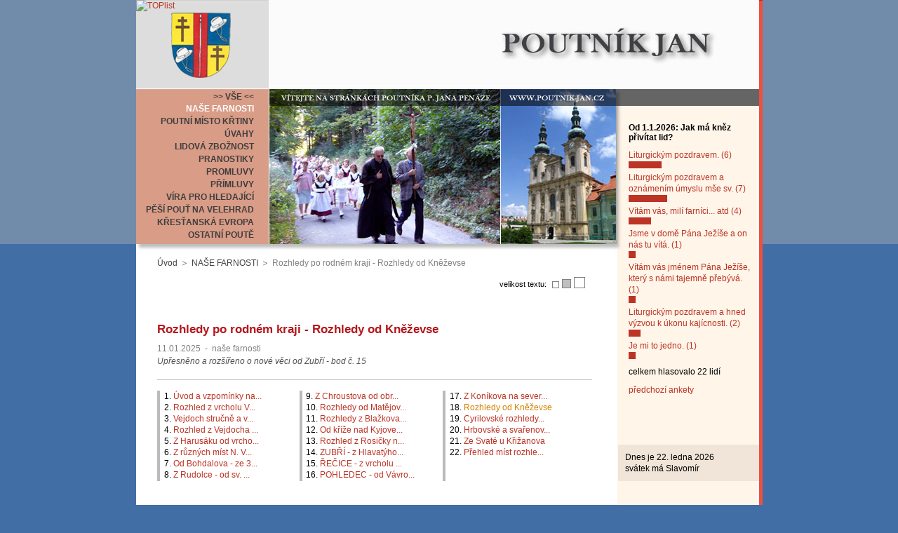

--- FILE ---
content_type: text/html; charset=utf-8
request_url: https://www.poutnik-jan.cz/farnost-nove-veseli--c/rozhledy-po-rodnem-kraji/rozhledy-od-knezevse/
body_size: 7739
content:
<?xml version="1.0" encoding="utf-8"?>
<!DOCTYPE html PUBLIC "-//W3C//DTD XHTML 1.0 Strict//EN" "DTD/xhtml1-strict.dtd">
<html xmlns="http://www.w3.org/1999/xhtml" xml:lang="cs" lang="cs">
<head>
  	<title>Rozhledy od Kněževse - Rozhledy po rodném kraji - Poutník Jan</title>
	<meta http-equiv="content-language" content="cs" />
	<meta http-equiv="Content-Type" content="text/html; charset=utf-8" />
	<meta content="" name="keywords" />
	<meta content=" name="description" />
	<link rel="StyleSheet" href="/web/_def/page.css" media="screen,projection,tv" />
	<link rel="StyleSheet" href="/web/_def/def.css" media="screen,projection,tv" />
	
	
	<script type="text/javascript"> var GB_ROOT_DIR = "/web/_greybox/"; </script>
	<script type="text/javascript" src="/web/_greybox/AJS.js"></script>
	<script type="text/javascript" src="/web/_greybox/AJS_fx.js"></script>
	<script type="text/javascript" src="/web/_greybox/gb_scripts.js"></script>
	<link href="/web/_greybox/gb_styles.css" rel="stylesheet" type="text/css" />
	
	
	<link rel="StyleSheet" id="cssFontSize" media="screen,projection,tv" />
	<script type="text/javascript" src="/web/_js/user.js"></script>
	
	
	
	<link rel="StyleSheet" href="/web/cz/html/jan.css" media="screen,projection,tv" />

</head>
<body>

<div id="body">
	<h2 id="logo"><a href="/"><span>Poutník Jan</span></a></h2>
	<div id="middle">
		<div id="menu"><ul class="menu_ul_0"><li class="menu_li_0_f"><a class="menu_a_0" href="http://www.poutnik-jan.cz/"><span class="menu_span_0">>> VŠE << </span></a></li><li class="menu_li_0" id="menu_li_0_end"><a class="menu_a_0" id="menu_a_0_end" href="http://www.poutnik-jan.cz/farnost-nove-veseli--c/"><span class="menu_span_0" id="menu_span_0_end">NAŠE FARNOSTI</span></a></li><li class="menu_li_0"><a class="menu_a_0" href="http://www.poutnik-jan.cz/ruzne--c/"><span class="menu_span_0">POUTNÍ MÍSTO KŘTINY</span></a></li><li class="menu_li_0"><a class="menu_a_0" href="http://www.poutnik-jan.cz/uvahy--c/"><span class="menu_span_0">ÚVAHY</span></a></li><li class="menu_li_0"><a class="menu_a_0" href="http://www.poutnik-jan.cz/lidova-zboznost--c/"><span class="menu_span_0">LIDOVÁ ZBOŽNOST</span></a></li><li class="menu_li_0"><a class="menu_a_0" href="http://www.poutnik-jan.cz/pranostiky--c/"><span class="menu_span_0">PRANOSTIKY</span></a></li><li class="menu_li_0"><a class="menu_a_0" href="http://www.poutnik-jan.cz/promluvy--c/"><span class="menu_span_0">PROMLUVY</span></a></li><li class="menu_li_0"><a class="menu_a_0" href="http://www.poutnik-jan.cz/primluvy--c/"><span class="menu_span_0">PŘÍMLUVY</span></a></li><li class="menu_li_0"><a class="menu_a_0" href="http://www.poutnik-jan.cz/vira-pro-samouky--c/"><span class="menu_span_0">VÍRA PRO HLEDAJÍCÍ</span></a></li><li class="menu_li_0"><a class="menu_a_0" href="http://www.poutnik-jan.cz/pesi-pout-na-velehrad--c/"><span class="menu_span_0">PĚŠÍ POUŤ NA VELEHRAD</span></a></li><li class="menu_li_0"><a class="menu_a_0" href="http://www.poutnik-jan.cz/krestanska-evropa--c/"><span class="menu_span_0">KŘESŤANSKÁ EVROPA</span></a></li><li class="menu_li_0"><a class="menu_a_0" href="http://www.poutnik-jan.cz/zpravy-z-pouti--c/"><span class="menu_span_0">OSTATNÍ POUTĚ</span></a></li></ul></div>
	</div>
	
	<div id="menu_d"><ol class="menu_fritter"><li id="menu_fritter_home"><a href="http://www.poutnik-jan.cz/">Úvod</a></li><li><a href="http://www.poutnik-jan.cz/farnost-nove-veseli--c/">NAŠE FARNOSTI</a></li><li>Rozhledy po rodném kraji - Rozhledy od Kněževse</li></ol></div>
	<div id="main_text_left"><div id="main_text_left_mat">
			
		<script  type="text/javascript" >
			document.write("<span id=\"fontSize\">velikost textu: <a id=\"fontSize0\" class=\"font_size\" onclick='set_font_size(0,\"main_text_left_mat\")'>&nbsp;</a><a id=\"fontSize1\"  class=\"font_size\" onclick='set_font_size(1,\"main_text_left_mat\")'>&nbsp;</a><a  class=\"font_size\" id=\"fontSize2\" onclick='set_font_size(2,\"main_text_left_mat\")'>&nbsp;</a></span>");
			var intVal = getCookie("fontsize");
			if (intVal==null)
				intVal = 1;

			document.getElementById("fontSize"+intVal).className = 'font_size_activ';
			set_font_size('','main_text_left_mat');
		</script>
					<h1>Rozhledy po rodném kraji - Rozhledy od Kněževse</h1>
			<div class="art_detail_block" id="art_detail_block_1"  >
		 
		<p class="artDetail_info">
							<span>11.01.2025</span> 
																<span class="artLine_separator">-</span>
				<span>naše farnosti</span>
								
					
		</p>
				 
		<p class="artDetail_subtitle">Upřesněno a rozšířeno o nové věci od Zubří - bod č. 15</p>
			
	<div class="artDetail_text">	
		<div class="chapter_obal_3_0"><div class="chapter_obal_3_1"><div class="chapter_obal_3_2">
			<ul class="chapter_title_ul_3_0"><li class="artDetail_chapter">1. <a title="Úvod a vzpomínky na dětství ve Slavkovicích" href="http://www.poutnik-jan.cz/farnost-nove-veseli--c/rozhledy-po-rodnem-kraji/">Úvod a vzpomínky na...</a></li><li class="artDetail_chapter">2. <a title="Rozhled z vrcholu Vejdocha, na konci zajímavosti o obcích, které je vidět" href="http://www.poutnik-jan.cz/farnost-nove-veseli--c/rozhledy-po-rodnem-kraji/pop-a-podr/">Rozhled z vrcholu V...</a></li><li class="artDetail_chapter">3. <a title="Vejdoch stručně a vroucně" href="http://www.poutnik-jan.cz/farnost-nove-veseli--c/rozhledy-po-rodnem-kraji/vejdoch-strucne-a-vroucne-2-pokus-o-pretazeni-obrazku/">Vejdoch stručně a v...</a></li><li class="artDetail_chapter">4. <a title="Rozhled z Vejdocha - 4  přehledné mapky kopců na obzoru a obcí" href="http://www.poutnik-jan.cz/farnost-nove-veseli--c/rozhledy-po-rodnem-kraji/rozhled-z-vejdocha-3-prehledne-mapky/">Rozhled z Vejdocha ...</a></li><li class="artDetail_chapter">5. <a title="Z Harusáku od vrcholu křížové cesty - 3 místa rozhledu, mapky v závěru" href="http://www.poutnik-jan.cz/farnost-nove-veseli--c/rozhledy-po-rodnem-kraji/z-vrcholu-krizove-cesty-na-harusak/">Z Harusáku od vrcho...</a></li><li class="artDetail_chapter">6. <a title="Z různých míst N. Veselí - 6" href="http://www.poutnik-jan.cz/farnost-nove-veseli--c/rozhledy-po-rodnem-kraji/z-ruznych-mist-n-veseli-2/">Z různých míst N. V...</a></li><li class="artDetail_chapter">7. <a title="Od Bohdalova - ze 3  míst u výjezdů z bohdalovské vodní pánve" href="http://www.poutnik-jan.cz/farnost-nove-veseli--c/rozhledy-po-rodnem-kraji/z-bohdalova-ze-4-mist-u-vyjezdu-z-bohdalovske-vodni-panve/">Od Bohdalova - ze 3...</a></li><li class="artDetail_chapter">8. <a title="Z Rudolce - od sv. Jana nad obcí až k sv. Janu na Z. Hoře" href="http://www.poutnik-jan.cz/farnost-nove-veseli--c/rozhledy-po-rodnem-kraji/od-sv-jana-nad-rudolcem-k-sv-janu-na-zelene-hore/">Z Rudolce - od sv. ...</a></li></ul>
			<ul class="chapter_title_ul_3_1"><li class="artDetail_chapter">9. <a title="Z Chroustova od obrázku na Havlině, od vysílače a od vodojemu - 3" href="http://www.poutnik-jan.cz/farnost-nove-veseli--c/rozhledy-po-rodnem-kraji/od-vysilace-a-vodojemu-na-havline-u-chroustova/">Z Chroustova od obr...</a></li><li class="artDetail_chapter">10. <a title="Rozhledy od Matějova - 3" href="http://www.poutnik-jan.cz/farnost-nove-veseli--c/rozhledy-po-rodnem-kraji/rozhledy-od-matejova/">Rozhledy od Matějov...</a></li><li class="artDetail_chapter">11. <a title="Rozhledy z Blažkova - 4 zastavení" href="http://www.poutnik-jan.cz/farnost-nove-veseli--c/rozhledy-po-rodnem-kraji/rozhled-z-blazkova/">Rozhledy z Blažkova...</a></li><li class="artDetail_chapter">12. <a title="Od kříže nad Kyjovem - 3" href="http://www.poutnik-jan.cz/farnost-nove-veseli--c/rozhledy-po-rodnem-kraji/od-krize-nad-kyjovem/">Od kříže nad Kyjove...</a></li><li class="artDetail_chapter">13. <a title="Rozhled z Rosičky na 8 hl. a vedl. svět stran" href="http://www.poutnik-jan.cz/farnost-nove-veseli--c/rozhledy-po-rodnem-kraji/rozhled-z-rosicky/">Rozhled z Rosičky n...</a></li><li class="artDetail_chapter">14. <a title="ZUBŘÍ - z Hlavatýho kopce - díky Pavlu Svobodovi" href="http://www.poutnik-jan.cz/farnost-nove-veseli--c/rozhledy-po-rodnem-kraji/z-hlavatyho-kopce-nad-zubrim-diky-pavlu-svobodovi/">ZUBŘÍ - z Hlavatýho...</a></li><li class="artDetail_chapter">15. <a title="ŘEČICE - z vrcholu křížové cesty nad obcí" href="http://www.poutnik-jan.cz/farnost-nove-veseli--c/rozhledy-po-rodnem-kraji/z-krizove-cesty-nad-recici/">ŘEČICE - z vrcholu ...</a></li><li class="artDetail_chapter">16. <a title="POHLEDEC - od Vávrovy skály nad obcí" href="http://www.poutnik-jan.cz/farnost-nove-veseli--c/rozhledy-po-rodnem-kraji/rozhledy-od-vavrovy-skaly-nad-pohledcem/">POHLEDEC - od Vávro...</a></li></ul>
			<ul class="chapter_title_ul_3_2"><li class="artDetail_chapter">17. <a title="Z Koníkova na sever i na jih - 3" href="http://www.poutnik-jan.cz/farnost-nove-veseli--c/rozhledy-po-rodnem-kraji/rozhledy-z-konikova/">Z Koníkova na sever...</a></li><li id="artDetail_chapterActive">18. <a title="Rozhledy od Kněževse" href="http://www.poutnik-jan.cz/farnost-nove-veseli--c/rozhledy-po-rodnem-kraji/rozhledy-od-knezevse/">Rozhledy od Kněževse</a></li><li class="artDetail_chapter">19. <a title="Cyrilovské rozhledy na 4 strany" href="http://www.poutnik-jan.cz/farnost-nove-veseli--c/rozhledy-po-rodnem-kraji/cyrilovske/">Cyrilovské rozhledy...</a></li><li class="artDetail_chapter">20. <a title="Hrbovské a svařenovské  - 8 zastavení" href="http://www.poutnik-jan.cz/farnost-nove-veseli--c/rozhledy-po-rodnem-kraji/hrbovske-a-svarenovske/">Hrbovské a svařenov...</a></li><li class="artDetail_chapter">21. <a title="Ze Svaté u Křižanova" href="http://www.poutnik-jan.cz/farnost-nove-veseli--c/rozhledy-po-rodnem-kraji/za-svate-u-krizanova/">Ze Svaté u Křižanova</a></li><li class="artDetail_chapter">22. <a title="Přehled míst rozhledu od Brna po Vysočinu" href="http://www.poutnik-jan.cz/farnost-nove-veseli--c/rozhledy-po-rodnem-kraji/prehled-mist-rozhledu-od-brna-po-vysocinu/">Přehled míst rozhle...</a></li></ul>
			<p style="height:1px;;clear: both;overflow: hidden;">&nbsp;</p>
		</div></div></div>
		<div class="artDetail_after_chapter">
		<div class="page" id="page_1">
			
<p>&nbsp;</p>
<p style=";text-align:center"><strong>12. ROZHLEDY OD KNĚŽEVSE</strong></p>
<p style=";text-align:center">z&nbsp;vyhlídky u starého vodojemu na kopci Kříbek - 577 m n.m. těsně za obcí vlevo od silnice do Krásněvsi.&nbsp; Zastavení jsou čtyři:</p>
<p><strong></strong>&nbsp;</p>
<p><strong>Zastavení</strong> p<strong>rvní</strong></p>
<p>si uděláme zády k&nbsp;starému vodojemu na okraji pole</p>
<p>Před námi je silnice z&nbsp;Krásněvse do Kněževse, za ní je silnice ze Zahradišť do Radostína, který pohledově jakoby splýval s&nbsp;Kněževsí pod námi.</p>
<p>Na obzoru zleva je Dědkovská hora, nad silnicemi pod námi na obzoru kopec Kyjov a doprava vysílač Havlina u Chroustova. </p>
<p>V&nbsp;polích za silnicemi je stožár na Kříbku, tentokrát radostínském, vzadu Starý Telečkov, za ním za kopcem schovaný Bohdalov, kousek doprava je krásně vidět Znetínek.</p>
<p>Za Radostínem vidíme cestu do Kotlas, hned za obcí jsou vpravo od ní Tři kříže.</p>
<p>Za lesy na obzoru nevidíme nic, ale až vystoupáme na střechu starého vodojemu, uvidíme že tam nějaký kopeček je, teď se zatím schovává. </p>
<p>Z&nbsp;pásma lesů více vpravo koukají komíny Žďasu, za nimi úplně vzadu jsou vidět dva menší kopce - vyšší je Kamenný vrch u Polničky a je dál a o něco nižší Adamův kopec kousek doleva.</p>
<p>Pak vidíme ohromnou budovu Žďárského sila, doprava od ní vpředu kulatý lesík nad průmyslovou zónou k&nbsp;Jamám, kterou však nevidíme, za ním úplně na obzoru Tisůvka, někde před ní blíže k&nbsp;nám by se snad dala zahlédnout Zelená hora, dále doprava vidíme na obzoru Český kopeček a kopce u Skleného. </p>
<p>Za háječkem vysázeným podle cesty k&nbsp;nám vidíme v&nbsp;pozadí místní pole, další les a za ním už jsme pohledem v&nbsp;katastru obce Jámy. Vyniká tam stožár na kopci Vrchy. Doprava je kopec Vejdoch s&nbsp;dvojicí lip zr. 1968 a křížem z&nbsp;roku 2018 mezi nimi, a pod ním obec Jámy, jasně viditelná. Za nimi vzadu Bednářův kopec a pod ním Jiříkovice, ale ty už tak dobře nevidíme.</p>
<p>Doprava pak nad Radňovicemi, které nevidíme, se tyčí Harusův kopec s&nbsp;vysílačem. To je odsud vše a musíme k&nbsp;dalšímu zastavení.</p>
<p><strong>Zastavení druhé </strong></p>
<p>je o trochu výše na okraji pole.</p>
<p>Od Harusáku doprava uvidíme vesnici skryt ou za lesy - Rokytno. Nad ní tři stožáry nad Studnicemi k&nbsp;meteorologickému pozorování.</p>
<p>Úplně vpravo stožár nad Ostrovem. Tuto obec zahlédneme mezi stromy, jestli popojdeme ještě o kousek výše.</p>
<p><strong>Zastavení třetí</strong></p>
<p>je na střeše starého vodojemu, kde za průmyslovými budovami uprostřed městyse Radostín uvidíme kopec Peperek nad lesy prořídlými vinou kůrovce, takže za nimi přes ně prosvítají hospodářské budovy Nového Veselí. Dále doprava je Holý kopec, i když je zatím také zalesněný, pak už jsou komíny Žďasu, silo a Tisůvka, které jsme viděli už dole. </p>
<p><strong>Zastavení čtvrté</strong></p>
<p>je na druhé straně Kříbku, projdeme asi 100 m lesní cestou a uvidíme před sebou silnici z&nbsp;Kněževse do Dolních Borů, za ní na obzoru kopce nad Cyrilovem s&nbsp;dvěma vysílači a vodojemem, dole pod námi obec Krásněves, kopce a vysílače nad Olším a bílou věž netínského poutního kostela.</p>
<p>&nbsp;</p>



		</div>
		</div>
	</div>
</div>

<h3 class="df_list_comment">Komentáře:</h3>
<p class="df_list_navy"><a href="?comm=detail#comment"></a><a href="#df_form" onclick="javascript:document.getElementById('df_div_form').style.display = 'block';">přidej komentář</a></p>
<div id="df_div_form" style="display: none;"><form action="?comm=detail#comment" method="post" enctype="multipart/form-data" onsubmit="return validate(this)">
			
			<table cellpadding="1" cellspacing="0" border="0" id="df_table">
			<colgroup><col id="df_table_col_0" /><col id="df_table_col_1" /></colgroup>
			<tr><td><a name="df_form"><label for="frm-1" class="required">nadpis</label></td><td><input type="text" name="nadpis" value="" size="50" id="frm-1" class="text" /></td></tr>
			<tr><td><label for="frm-2" class="required">komentář</label></td><td><textarea name="komentar" cols="50" rows="10" id="frm-2"></textarea></td></tr>
			<tr><td><label for="frm-3" class="required">jméno</label></td><td><input type="text" name="name" value="" size="50" id="frm-3" class="text" /></td></tr>
			<tr><td><label for="frm-4">zadejte aktuální rok</label> <br /><span style="font-size: 0.8em;">(ochrana proti spamu)</span></td><td><input type="text" name="rok" value="" size="50" id="frm-4" class="text" /></td></tr>
			<tr><td> </td><td style="font-size: 0.9em;text-align: right;">všechny položky jsou povinné, HTML tagy budou odstraněny</td></tr>
			<tr><td colspan="2" style="text-align:right;padding-top: 15px;"><input type="submit" name="submit" value="přidat komentář" class="button" /></td></tr>
			</table>
		<div></div></form><script type="text/javascript">
/* <![CDATA[ */
function validate(sender) {
	var el, res;
	el = document.getElementById('frm-1');
	var val = el.value.replace(/^\s+/, '').replace(/\s+$/, '');
	res = val!='' && val!="";
	if (!res) { if (el) el.focus(); alert("zadejte nadpis"); return false; }
	el = document.getElementById('frm-2');
	var val = el.value.replace(/^\s+/, '').replace(/\s+$/, '');
	res = val!='' && val!="";
	if (!res) { if (el) el.focus(); alert("zadejte koment\u00e1\u0159"); return false; }
	el = document.getElementById('frm-3');
	var val = el.value.replace(/^\s+/, '').replace(/\s+$/, '');
	res = val!='' && val!="";
	if (!res) { if (el) el.focus(); alert("zadejte jm\u00e9no"); return false; }
	el = document.getElementById('frm-4');
	var val = el.value.replace(/^\s+/, '').replace(/\s+$/, '');
	res = /^-?[0-9]+$/.test(val);
	if (!res) { if (el) el.focus(); alert("rok mus\u00ed b\u00fdt \u010d\u00edslo"); return false; }
	el = document.getElementById('frm-4');
	var val = el.value.replace(/^\s+/, '').replace(/\s+$/, '');
	res = val.length>=4 && val.length<=4;
	if (!res) { if (el) el.focus(); alert("rok mus\u00ed m\u00edt 4 znaky"); return false; }
	return true;
}

/* ]]> */
</script>
</div>
			
<div style="position: absolute;top:0px;left:0px;" class="counter">

<a href="//www.toplist.cz/none"><script type="text/javascript">
<!--
document.write ('<p><img src="//toplist.cz/dot.asp?id=789251&amp;http='+escape(document.referrer)+'&amp;wi='+escape(window.screen.width)+'&amp;he='+escape(window.screen.height)+'&amp;cd='+escape(window.screen.colorCzpth)+'&amp;t='+escape(document.title)+'" width="1" height="1" borczr=0 alt="TOPlist" /></p>'); 
//--></script></a><noscript><p><img src="//toplist.cz/dot.asp?id=789251" 
alt="TOPlist" width="1" height="1" /></p></noscript>


</div>

			
			 

	</div></div>
	<div id="main_text_right">
		<div id="anketa">
<h2 class="anketa_quest">Od 1.1.2026: Jak má kněz přivítat lid?</h2>


			<p class="anketa_answer_text"><a href="javascript:set_href('http://www.poutnik-jan.cz/farnost-nove-veseli--c/rozhledy-po-rodnem-kraji/rozhledy-od-knezevse/?vol=1')">Liturgickým pozdravem. (6)</a></p>
		<p onclick="set_href('http://www.poutnik-jan.cz/farnost-nove-veseli--c/rozhledy-po-rodnem-kraji/rozhledy-od-knezevse/?vol=1')" class="anketa_answer" style="width: 47.36px;cursor: pointer;">&nbsp;</p>
	


	
			<p class="anketa_answer_text"><a href="javascript:set_href('http://www.poutnik-jan.cz/farnost-nove-veseli--c/rozhledy-po-rodnem-kraji/rozhledy-od-knezevse/?vol=2')">Liturgickým pozdravem a oznámením úmyslu mše sv. (7)</a></p>
		<p onclick="set_href('http://www.poutnik-jan.cz/farnost-nove-veseli--c/rozhledy-po-rodnem-kraji/rozhledy-od-knezevse/?vol=2')" class="anketa_answer" style="width: 55.76px;cursor: pointer;">&nbsp;</p>
	


	
			<p class="anketa_answer_text"><a href="javascript:set_href('http://www.poutnik-jan.cz/farnost-nove-veseli--c/rozhledy-po-rodnem-kraji/rozhledy-od-knezevse/?vol=3')">Vítám vás, milí farníci... atd (4)</a></p>
		<p onclick="set_href('http://www.poutnik-jan.cz/farnost-nove-veseli--c/rozhledy-po-rodnem-kraji/rozhledy-od-knezevse/?vol=3')" class="anketa_answer" style="width: 32.24px;cursor: pointer;">&nbsp;</p>
	


	
			<p class="anketa_answer_text"><a href="javascript:set_href('http://www.poutnik-jan.cz/farnost-nove-veseli--c/rozhledy-po-rodnem-kraji/rozhledy-od-knezevse/?vol=4')">Jsme v domě Pána Ježíše a on nás tu vítá. (1)</a></p>
		<p onclick="set_href('http://www.poutnik-jan.cz/farnost-nove-veseli--c/rozhledy-po-rodnem-kraji/rozhledy-od-knezevse/?vol=4')" class="anketa_answer" style="width: 10.4px;cursor: pointer;">&nbsp;</p>
	

	
			<p class="anketa_answer_text"><a href="javascript:set_href('http://www.poutnik-jan.cz/farnost-nove-veseli--c/rozhledy-po-rodnem-kraji/rozhledy-od-knezevse/?vol=5')">Vítám vás jménem Pána Ježíše, který s námi tajemně přebývá. (1)</a></p>
		<p onclick="set_href('http://www.poutnik-jan.cz/farnost-nove-veseli--c/rozhledy-po-rodnem-kraji/rozhledy-od-knezevse/?vol=5')" class="anketa_answer" style="width: 10.4px;cursor: pointer;">&nbsp;</p>
	


	
			<p class="anketa_answer_text"><a href="javascript:set_href('http://www.poutnik-jan.cz/farnost-nove-veseli--c/rozhledy-po-rodnem-kraji/rozhledy-od-knezevse/?vol=6')">Liturgickým pozdravem a hned výzvou k úkonu kajícnosti. (2)</a></p>
		<p onclick="set_href('http://www.poutnik-jan.cz/farnost-nove-veseli--c/rozhledy-po-rodnem-kraji/rozhledy-od-knezevse/?vol=6')" class="anketa_answer" style="width: 17.12px;cursor: pointer;">&nbsp;</p>
	

			<p class="anketa_answer_text"><a href="javascript:set_href('http://www.poutnik-jan.cz/farnost-nove-veseli--c/rozhledy-po-rodnem-kraji/rozhledy-od-knezevse/?vol=7')">Je mi to jedno. (1)</a></p>
		<p onclick="set_href('http://www.poutnik-jan.cz/farnost-nove-veseli--c/rozhledy-po-rodnem-kraji/rozhledy-od-knezevse/?vol=7')" class="anketa_answer" style="width: 10.4px;cursor: pointer;">&nbsp;</p>
	
		<p style="padding-top:10px;">celkem hlasovalo 22 lidí</p>
		<p style="padding-top:10px;"><a href="http://www.poutnik-jan.cz/ankety/">předchozí ankety</a></p>
	</div>
		<div id="dnes"><div id="dnes_mat">
			<p id="dnes_je">Dnes je 22. ledna 2026</p>
			<p id="svatek">svátek má Slavomír</p>
		</div></div>
		<div id="link">
		
<p><a href="https://www.farnostnoveveseli.cz/" onclick="window.open(this.href);return false;">Farnosti N. Veselí a Bohdalov</a></p>
<p><a title="Děkanství žďárské" href="https://www.dekanstvi.cz/dekanstvi/20/%C5%BD%C4%8F%C3%A1r%20n.S." onclick="window.open(this.href);return false;">Děkanství žďárské </a><a title="biskupství" href="http://www.biskupstvi.cz/" onclick="window.open(this.href);return false;"><span style="color:#800000;"></span></a></p>
<p><a title="biskupství" href="http://www.biskupstvi.cz/" onclick="window.open(this.href);return false;"><span style="color:#800000;">Biskup</span></a><a title="biskupství" href="http://www.biskupstvi.cz/" onclick="window.open(this.href);return false;"><span style="color:#800000;">ství brněnské</span></a></p>
<p><a title="Pěší pouť na Velehrad - přehledně" href="https://www.pesipoutnavelehrad.cz/" onclick="window.open(this.href);return false;">Pěší pouť na Velehrad - přehledně </a></p>

<p><a title="Ažnavěky-videolist bisk. brn." href="https://www.youtube.com/watch?v=W4rDTN74Zuw" onclick="window.open(this.href);return false;">Ažnavěky-videolist bisk.brn.</a>  <br></p>
<p><a href="https://www.noveveseli.cz/o-mestysi/soucasnost-noveho-veseli" onclick="window.open(this.href);return false;"><span style="color:#800000;">Městys&nbsp;Nové Veselí</span></a></p>
<p><a href="https://www.bohdalov.cz/" onclick="window.open(this.href);return false;"><span style="color:#800000;">Městys Bohdalov</span></a></p>
<p><a title="Farnost Křtiny" href="http://www.pmkrtiny.cz/" onclick="window.open(this.href);return false;"><span style="color:#800000;">Farnost Křtiny</span></a><span style="color:#800000;"> </span></p>
<p><a title="Matice velehradská" href="http://www.maticevelehradska.cz/" onclick="window.open(this.href);return false;"><span style="color:#800000;">Matice velehradská</span></a></p>
<p><a title="Sestry sv. Cyrila a Metoděje" href="http://www.cyrilky.cz/" onclick="window.open(this.href);return false;"><span style="color:#800000;">Sestry sv. Cyrila a Metoděje</span></a></p>
<p><a title="Poutní cesta křesťanskou Evropou" href="http://route-europe-chretienne.fr/spip/spip.php?rubrique1" onclick="window.open(this.href);return false;"><span style="color:#800000;">Poutní cesta křesť. Evropou</span></a></p>
<p><a title="E.k.stezka sv. Cyrila a Metoděje" href="http://www.cyril-methodius.eu/" onclick="window.open(this.href);return false;"><span style="color:#800000;">E.k.stezka sv. Cyrila a </span></a><a title="E.k.stezka sv. Cyrila a Metoděje" href="http://www.cyril-methodius.eu/"><span style="color:#800000;">Metoděje</span></a><span style="color:#800000;"> </span></p>
<p><a title="Matice Zašovská" href="https://www.maticezasovska.cz/" onclick="window.open(this.href);return false;"><span style="color:#800000;">Matice Zašovská</span></a><span style="color:#800000;"> &nbsp;</span></p>
<p><a title="Matice Radhošťská" href="http://www.matice-radhost.cz/" onclick="window.open(this.href);return false;"><span style="color:#800000;">Matice Radhošťská</span></a></p>
<p><a title="Matice svatohostýnská" href="http://www.hostyn.cz/home.htm" onclick="window.open(this.href);return false;"><span style="color:#800000;">Matice svatohostýnská</span></a></p>
<p><a title="Matice svatokopecká" href="http://www.maticesvatokopecka.cz/" onclick="window.open(this.href);return false;"><span style="color:#800000;">Matice svatokopecká</span></a></p>
<p><a title="Matice svatoantonínská" href="http://www.antoninek.cz/?page=matice-svatoantoninska" onclick="window.open(this.href);return false;"><span style="color:#800000;">Matice svatoantonínská</span></a></p>
<p><a title="Matice cyrilometodějská" href="http://www.maticecm.cz/" onclick="window.open(this.href);return false;"><span style="color:#800000;">Matice cyrilometodějská</span></a></p>
<p><a title="Matice sv. Jana Nepomuckého" href="http://www.msjn.cz/" onclick="window.open(this.href);return false;"><span style="color:#800000;">Matice sv. Jana Nepomuckého</span></a></p>
<p><a title="FArní TÝM Vranov n/D" href="http://www.fatym.com/" onclick="window.open(this.href);return false;"><span style="color:#800000;">FArníTÝM Vranov n/D</span></a></p>
<p><a title="Společenství čistých srdcí" href="http://www.spolcs.cz/" onclick="window.open(this.href);return false;"><span style="color:#800000;">Společenství čistých srdcí</span></a></p>
<p><a title="Slavkovice" href="http://www.slavkovice.cz/bohosluzby.php" onclick="window.open(this.href);return false;"><span style="color:#800000;">Slavkovice - Boží milosrdenství</span></a></p>
<p><a title="Poutní místo Netín" href="http://farnostnetin.webnode.cz/" onclick="window.open(this.href);return false;"><span style="color:#800000;">Poutní místo Netín</span></a></p>
<p><a href="http://www.ultreia.cz/" onclick="window.open(this.href);return false;"><span style="color:#800000;">Svatojakubská cesta</span></a></p>
<p><a title="Círk. turistika" href="http://www.cirkevnituristika.cz/uvod" onclick="window.open(this.href);return false;"><span style="color:#800000;">Círk. turistika </span></a></p>
<p><a href="http://www.santini.cz/cz/" onclick="window.open(this.href);return false;"><span style="color:#800000;">Putování za Santinim</span></a><span style="color:#800000;"> </span></p>
<p><a href="http://www.bihk.cz/dieceze/farnosti/" onclick="window.open(this.href);return false;"><span style="color:#800000;">Královéhradecká diecéze</span></a></p>





		</div>
		<div id="kontakt">
		
<p><strong>Mons. Jan Peňáz, farář v Novém Veselí a dojíždějící d</strong><strong>uchovní správce</strong><strong> Bohdalova,</strong><br></p>
<p>59214 Nové Veselí, V Ulici 91</p>
<p>(telefon:&nbsp;566 667 136</p>
<p>přenosný 736 52 92 21</p>
<p>&nbsp;<a href="mailto:penaz.vm@seznam.cz">penaz.vmZAVINÁČseznam.cz</a></p>
<p><span style="color:#0000ff;">anebo také <a href="mailto:poutnik-jan@seznam.cz">poutnik-janZAVINÁČseznam.cz</a>&nbsp;- raději pište na oba, kdyby se jeden pokazil),</span></p>
<p class="MsoNormal"><span style="font-size:1.1em;color:blue;">DÁVÁ
VŠEM PRÁVO POUŽÍT&nbsp;K DOBRÉMU ÚČELU&nbsp;<strong>vše z těchto stránek kromě rozpisu bohoslužeb</strong> (NEBOŤ TAM MOHOU BÝT NÁHLÉ ZMĚNY VYNUCENÉ NOVÝMI OKOLNOSTMI)</span><span style="font-size:1.1em;"></span></p>
<p><span style="font-size:1.1em;">&nbsp;</span></p>
<p>&nbsp;</p>





		</div>
		
	</div>


<br style="clear: both;" />&nbsp;
</div>

<div id="link_area">
	 svatební fotografie nejen z Brna: <a href="http://www.fotomichal.cz/svatebni-fotograf-brno/">svatební fotograf Brno</a>  
</div>


</body>
</html>

--- FILE ---
content_type: text/css
request_url: https://www.poutnik-jan.cz/web/cz/html/jan.css
body_size: 710
content:
body, html{
	margin: 0px;
	padding: 0px;
	height: 100%;
	background: #426EA6 url(/web/cz/images/body_bg.gif) repeat-x;
	color: black;
	font-family: Tahoma, 'Lucida Grande CE', lucida, sans-serif;
	text-align: center;
}
#body{
	width: 893px;
	background: url(/web/cz/images/main_bg.gif);
	margin-left:auto;
	margin-right: auto;
	text-align: left;
	min-height: 100%;
	height: auto;
	_height: 100%;
	position: relative;
}
#logo{
	height: 127px;
	background: url(/web/cz/images/logo.jpg);
	margin: 0px;
	padding: 0px;
}
#logo a{
	display: block;
	height: 127px;
}
#logo span{
	display: none;
}
#middle{
	height: 238px;
	background: url(/web/cz/images/photo.jpg);
}
#menu_d{
	padding: 0px 30px;
	width: 650px;
}
#main_text_left{

	width: 680px;
	float: left;
}
#main_text_left_mat{
	padding: 10px 30px 10px 30px;
}

#main_text_right{
	width: 206px;
	margin-top: -230px;
	float: right;
}
#dnes_mat{
	background: #F0E5D8;
	padding: 10px;
}
#dnes{
	padding: 60px 5px 30px 0px;
}

#menu{
	width: 188px;
}
.menu_ul_0, .menu_li_0, .menu_li_0_f{
	display: block;
	padding: 0px;
	margin: 0px;
	list-style: none;
}
.menu_ul_0{
	padding: 3px 20px 5px 10px;
	font-weight: bolder;
	text-align: right;
	
}
.menu_ul_0 li{
	font-size:  11.5px;
}
.menu_li_0{
	padding: 1px 0px ;	
}
.menu_a_0{
	color: #3E3E3E;
	display: block;
}
#menu_a_0, #menu_a_0_end{
	color: white;
}

#anketa{
	padding: 20px 15px 10px 15px;
}

#link{
	padding: 15px 15px 40px 15px;;
}
#kontakt{
	padding: 15px 0px;
	margin: 15px 20px 15px 15px;
	border-top: 1px solid silver;
	border-bottom: 1px solid silver;
}

#link_area{
	background: #f1eded;
	font-size: 10px;
	height: 15px;
	line-height: 15px;
	overflow: hidden;
	padding: 0px 10px;
	color: #595959;
	text-align: left;
	border-top: 1px solid gray;
}
#link_area strong{
	padding-right: 5px;
}
#link_area a{
	color: #656565;
}

